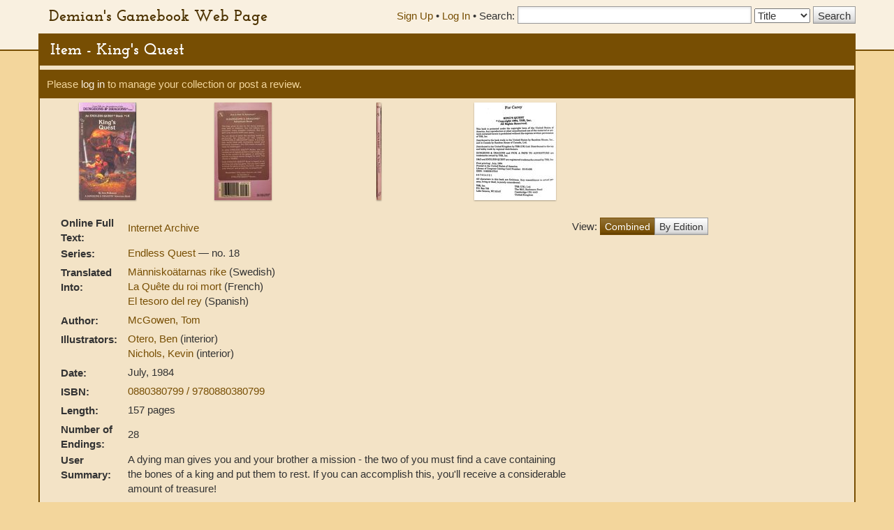

--- FILE ---
content_type: text/html; charset=UTF-8
request_url: https://gamebooks.org/Item/916/Show
body_size: 16625
content:
<!DOCTYPE html><html lang="en">
  <head>
    <meta charset="utf-8">
    <meta http-equiv="X-UA-Compatible" content="IE=edge">
    <meta name="viewport" content="width=device-width, initial-scale=1, shrink-to-fit=no">
    <title>Item - King&#039;s Quest - Demian&#039;s Gamebook Web Page</title><link href="&#x2F;css&#x2F;fonts.css" media="screen" rel="stylesheet" type="text&#x2F;css">
<link href="&#x2F;css&#x2F;vendor&#x2F;autocomplete.css" media="screen" rel="stylesheet" type="text&#x2F;css">
<link href="&#x2F;css&#x2F;vendor&#x2F;bootstrap.min.css" media="screen" rel="stylesheet" type="text&#x2F;css">
<link href="&#x2F;css&#x2F;geeby-deeby.css" media="screen" rel="stylesheet" type="text&#x2F;css"><script  src="&#x2F;js&#x2F;vendor&#x2F;jquery.js&#x3F;_&#x3D;1739195716"></script>
<script  src="&#x2F;js&#x2F;vendor&#x2F;bootstrap.min.js&#x3F;_&#x3D;1703700236"></script>
<script  src="&#x2F;js&#x2F;vendor&#x2F;jquery.stickytabs.js&#x3F;_&#x3D;1597932893"></script>
<script >
    //<!--
    basePath = '';
    //-->
</script>  </head>
  <body>
    <header>
      <div class="container">
        <a class="siteTitle" href="/">Demian&#039;s Gamebook Web Page</a>
<div class="headerRight">
  <div class="account-links">
          <a href="/Signup">Sign Up</a> &bull;
      <a href="/login">Log In</a><span class="last"> &bull;</span>
      </div>
  <div class="searchbox">
  <form action=/Search method="get">
    <label for="SearchQuery" class="normal">Search:</label>
    <input type="text" id="SearchQuery" name="SearchQuery" value="" size="35" maxlength="50" />
    <label class="sr-only" for="SearchType">Search Type:</label>
    <select name="SearchType" id="SearchType">
              <option value="Title">Title</option>
              <option value="Person">Person</option>
              <option value="Keyword">Keyword</option>
              <option value="ISBN">ISBN</option>
          </select>
    <input type="submit" value="Search" />
  </form>
</div></div>      </div>
    </header>
    <div class="container main">
            <h1>Item - King's Quest</h1>
      <div class="content">
        <div class="row">
  <div class="col-md-12">
    <div class="controls top">
                    <p>Please <a href="/login">log in</a> to manage your collection or post a review.</p>
                </div>
  </div>
                        <div class="col-md-2" style="text-align:center">
        <a target="_new" href="/gallery/eq1-18.jpg"><img class="item-image" src="/gallery/eq1-18thumb.jpg" style="display:block;margin:auto" loading="lazy"/></a>
                <br />      </div>
                      <div class="col-md-2" style="text-align:center">
        <a target="_new" href="/gallery/contribs/2021/12/24/eq18back.jpg"><img class="item-image" src="/gallery/contribs/2021/12/24/eq18backthumb.jpg" style="display:block;margin:auto" loading="lazy"/></a>
                <br />      </div>
                      <div class="col-md-2" style="text-align:center">
        <a target="_new" href="/gallery/contribs/2021/12/24/eq18spine.jpg"><img class="item-image" src="/gallery/contribs/2021/12/24/eq18spinethumb.jpg" style="display:block;margin:auto" loading="lazy"/></a>
                <br />      </div>
                      <div class="col-md-2" style="text-align:center">
        <a target="_new" href="/gallery/contribs/2021/12/24/eq18tpv.jpg"><img class="item-image" src="/gallery/contribs/2021/12/24/eq18tpvthumb.jpg" style="display:block;margin:auto" loading="lazy"/></a>
                <br />      </div>
              </div><div class="row">
        <div class="col-md-10">
    <div class="pull-right" style="padding:6px 0;">
      View:
      <div class="btn-group" style="margin-top:-4px;">
        <a href="" class="btn btn-primary">Combined</a>
        <a href="/Item/916/Editions" class="btn btn-default">By Edition</a>
      </div>
    </div>
        <table class="item">
              <tr>
          <th scope="row">Online Full Text:</th>
          <td>
                                                                  <a href="https://archive.org/details/kingsquest00mcgo_280">
                  Internet Archive                                  </a>
                                <br />
                                                              </td>
        </tr>
                    <tr>
          <th scope="row">Series:</th>
          <td>
                                                    <a href="/Series/79">
                Endless Quest              </a>
                                                &mdash;
                                                                  no. 18                                                            <br />
                      </td>
        </tr>
                  
            
            
      
      
      
      
      
              <tr>
          <th scope="row">Translated Into:</th>
          <td>
                          <a href="/Item/4302">
                Människoätarnas rike              </a> (Swedish)<br />
                          <a href="/Item/4058">
                La Quête du roi mort              </a> (French)<br />
                          <a href="/Item/5859">
                El tesoro del rey              </a> (Spanish)<br />
                      </td>
        </tr>
      
      
      
      
                      <tr>
          <th scope="row">
            Author:
          </th>
          <td>
                          <a href="/Person/593">
                McGowen, Tom              </a>
                                          <br />
                      </td>
        </tr>
                      <tr>
          <th scope="row">
            Illustrators:
          </th>
          <td>
                          <a href="/Person/594">
                Otero, Ben              </a>
                                          (interior)<br />
                          <a href="/Person/587">
                Nichols, Kevin              </a>
                                          (interior)<br />
                      </td>
        </tr>
      
                    <tr>
          <th scope="row">Date:</th>
          <td>
                          July, 1984<br />
                      </td>
        </tr>
      
                    <tr>
          <th scope="row">ISBN:</th>
          <td>
                          <a href="/Item/916/ISBNDetails/9780880380799">
                                0880380799 / 9780880380799              </a>
                            <br />
                      </td>
        </tr>
      
            
            
            
      
      
              <tr><th scope="row">Length:</th><td>
                      157 pages                        <br />
                  </td></tr>
      
              <tr><th scope="row">Number of Endings:</th><td>
                      28                        <br />
                  </td></tr>
      
      
            
                        <tr>
            <th scope="row">User Summary:</th>
            <td>A dying man gives you and your brother a mission - the two of you must find a cave containing the bones of a king and put them to rest. If you can accomplish this, you'll receive a considerable amount of treasure!</td>
          </tr>
              
                        <tr>
            <th scope="row">Demian's Thoughts:</th>
            <td>
              <p>              This is a pretty good book. There are a lot of paths through it, the writing is fairly good and many of the encounters are interesting. The biggest flaw is that some of the battles in the book are won a bit too easily (at least when you take into consideration how hard they'd be in an actual roleplaying session), but this problem shows up in many of the books in this series and is almost unavoidable without a combat system.              <p>
                <a href="/User/2/Reviews">
                  More reviews by Demian                </a>
              </p>
            </td>
          </tr>
                  <tr>
            <th scope="row">Guillermo's Thoughts:</th>
            <td>
              <p>              (Review based on the Spanish translation.)

<p>Not to be confused with a very popular computer game released the same year (which, oddly, also mostly involves trudging along in the wilderness), this is quite a good book. Like many other books in this series, your player character is a mostly helpless pre-teen, but it is possible to recruit the help of either a competent warrior or a powerful wizard to accompany you on the mission (it is also possible to undertake and complete the adventure without the help of either). The inclusion of capable companion characters gives the player the feel of playing an actual <a href="/Category/67">D&amp;D</a> game session (not unlike <a href="/Item/901">Pillars of Pentegarn</a> by Rose Estes). It also doesn't hurt that the book is both quite entertaining and faithful to the <a href="/Category/67">D&amp;D</a> mythos. Setting the adventure in the wilderness is a plus given that the <a href="/Series/79">Endless Quest</a> series contains a few too many dungeon-crawls. Gameplay can be quite involving since choices are more challenging than is usual in this series, and the book never gets boring after repeated plays. Overall, this is a very enjoyable adventure.               <p>
                <a href="/User/16/Reviews">
                  More reviews by Guillermo                </a>
              </p>
            </td>
          </tr>
                  <tr>
            <th scope="row">Kveto's Thoughts:</th>
            <td>
              <p>              A competent entry. You play a young orphan juggler who travels with your older brother from village to village. You come across a dying knight on a quest to find and bury the bones of his ancestor, a king, and you take up his quest. There's also the promise of treasure.

<p>Like other books where you portray a young character, the choices here depend on you using your wits rather than fighting. There are a number of different paths, so lots of replay value. A set of bandits pursue you, giving you scary antagonists. 

<p>One of the optimal endings features a wizards' duel in which the mages transform into a number of beasts. It showcases an almost paper, scissors, rock competition between <a href="/Category/67">D&amp;D</a> monsters. Blue dragon gets beat by black pudding which gets beat by red dragon which gets beat by a stone golem which gets beat by an umber hulk, which gets beat by..., etc. As a kid I loved this attention to monster detail.              <p>
                <a href="/User/14366/Reviews">
                  More reviews by Kveto                </a>
              </p>
            </td>
          </tr>
              
      
      
      
              <tr>
          <th scope="row">Users Who Own This Item:</th>
          <td>
                        <a href="/User/13577/Collection">Ardennes</a>, <a href="/User/18135/Collection">Arkadia</a>, <a href="/User/14042/Collection">auximenes</a>, <a href="/User/221/Collection">bigcobra</a>, <a href="/User/77/Collection">bookwormjeff</a>, <a href="/User/808/Collection">Crazyscotsman</a>, <a href="/User/5554/Collection">CSquared</a>, <a href="/User/638/Collection">Cyan</a>, <a href="/User/343/Collection">damieng</a>, <a href="/User/225/Collection">dave2002a</a>, <a href="/User/2/Collection">Demian</a>, <a href="/User/892/Collection">EegahInc</a>, <a href="/User/15411/Collection">Erikwinslow</a>, <a href="/User/5276/Collection">firefoxpdm</a>, <a href="/User/16143/Collection">fraze</a>, <a href="/User/4881/Collection">fushek</a>, <a href="/User/8295/Collection">Greeneuva</a>, <a href="/User/7524/Collection">Harvey</a>, <a href="/User/15245/Collection">Himynameistony</a>, <a href="/User/909/Collection">hoops4ever</a>, <a href="/User/13857/Collection">horrorbusiness</a>, <a href="/User/15794/Collection">jdreller</a>, <a href="/User/13189/Collection">katzcollection</a>, <a href="/User/13047/Collection">Khellendros</a>, <a href="/User/5495/Collection">killagarilla</a>, <a href="/User/14/Collection">kinderstef</a>, <a href="/User/15691/Collection">KJB</a>, <a href="/User/1441/Collection">kleme</a>, <a href="/User/5619/Collection">knginatl</a>, <a href="/User/4214/Collection">LordJR</a>, <a href="/User/1087/Collection">MacbthPSW</a>, <a href="/User/14158/Collection">marnaudo</a>, <a href="/User/5172/Collection">mattender</a>, <a href="/User/5283/Collection">mlvoss</a>, <a href="/User/4280/Collection">momaw27</a>, <a href="/User/6395/Collection">Nomad</a>, <a href="/User/920/Collection">ntar</a>, <a href="/User/4793/Collection">Pseudo_Intellectual</a>, <a href="/User/21/Collection">ryderark</a> (Spanish Timun Mas), <a href="/User/14973/Collection">Sheridan77</a>, <a href="/User/139/Collection">Sir Olli</a>, <a href="/User/6427/Collection">spragmatic</a>, <a href="/User/696/Collection">strawberry_brite</a>, <a href="/User/4950/Collection">twar</a>, <a href="/User/5030/Collection">utfanatic</a>, <a href="/User/592/Collection">Virtua Sinner</a>, <a href="/User/14350/Collection">waktool</a> (US 1st), <a href="/User/974/Collection">Yalius</a>, <a href="/User/6630/Collection">zat</a>          </td>
        </tr>
      
              <tr>
          <th scope="row">Users Who Want This Item:</th>
          <td>
                        <a href="/User/15365/Collection">Alatar001</a>, <a href="/User/4525/Collection">B0N0V0X</a>, <a href="/User/6321/Collection">bonhomme</a>, <a href="/User/78/Collection">dArtagnan</a>, <a href="/User/13965/Collection">exaquint</a> (1st), <a href="/User/1598/Collection">Ffghtermedic</a>, <a href="/User/13692/Collection">hanbaoge</a>, <a href="/User/4340/Collection">Lambchop</a>, <a href="/User/17491/Collection">lek</a>, <a href="/User/760/Collection">nelsondesign</a>, <a href="/User/39/Collection">NEMO</a>, <a href="/User/17004/Collection">PlanewalkerGroup</a> (Seeking a 1st printing in Near-Fine or better condition.), <a href="/User/5865/Collection">Ryuran333</a>, <a href="/User/5561/Collection">snakefire77</a>, <a href="/User/2085/Collection">stock</a>, <a href="/User/6780/Collection">ThisIslandEarth</a>, <a href="/User/13952/Collection">Trachalio</a> (Used to own), <a href="/User/1801/Collection">Von Scotty</a>          </td>
        </tr>
      
              <tr>
          <th scope="row">Users with Extra Copies:</th>
          <td>
                                                                                    <a href="/User/14/Extras">
                  kinderstef                </a>
                                                                                    <br />                <a href="/User/6395/Extras">
                  Nomad                </a>
                                                                                    <br />                <a href="/User/920/Extras">
                  ntar                </a>
                             - 2                                                        <br />                <a href="/User/696/Extras">
                  strawberry_brite                </a>
                                                  </td>
        </tr>
          </table>
  </div>
</div>


<div class="controls bottom">              <p>Please <a href="/login">log in</a> to manage your collection or post a review.</p>
            </div>



        <!-- Modal -->
<div class="modal" id="modal" tabindex="-1" role="dialog" aria-labelledby="modal" aria-hidden="true">
  <div class="modal-dialog">
    <div class="modal-content">
      <div class="modal-header">
        <button type="button" class="modal-close" data-dismiss="modal" aria-label="Close modal">&times;</button>
        <h2 class="modal-title">Modal title</h2>
      </div>
      <div class="modal-body">
        Loading...
      </div>
    </div><!-- /.modal-content -->
  </div><!-- /.modal-dialog -->
</div><!-- /.modal -->      </div>
      <footer>
        <p>
  <a href="">Demian&#039;s Gamebook Web Page</a>
  &copy; 1998-2026 Demian Katz
</p>
<p class="fineprint">
  Individual reviews are the property of their authors.<br />
  Trademarks and graphics remain the property of their respective owners and
  are used here solely for the educational purpose of documenting the history
  and scope of interactive storytelling. No infringement is intended.<br />
  If you have any questions or complaints, please contact <a href="mailto:demiankatz@gmail.com">demiankatz@gmail.com</a>.
</p>
      </footer>
    </div>
  </body>
</html>
